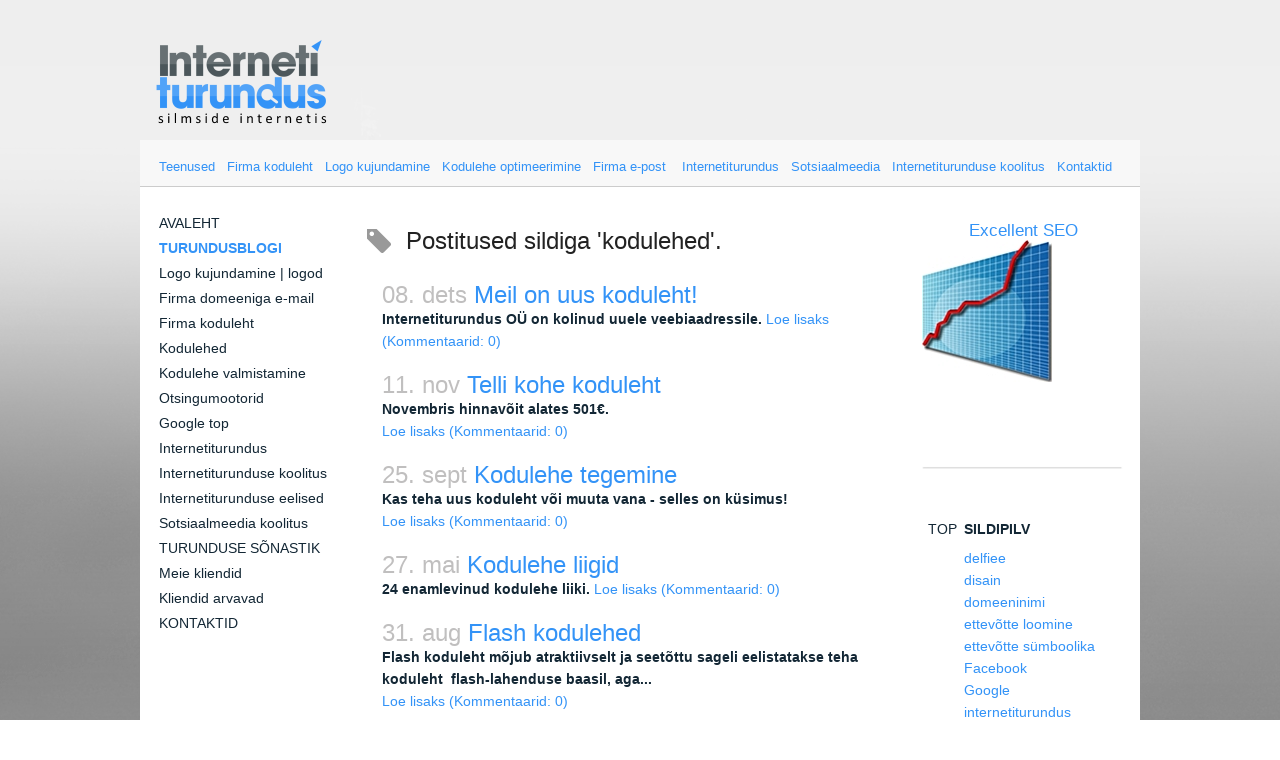

--- FILE ---
content_type: text/html; charset=utf-8
request_url: http://tasutaturundusjainternetiturundus.com/tasuta-turundus-blog/tagged/kodulehed
body_size: 6628
content:
<!DOCTYPE html PUBLIC "-//W3C//DTD XHTML 1.0 Strict//EN" "http://www.w3.org/TR/xhtml1/DTD/xhtml1-strict.dtd">
<html xmlns="http://www.w3.org/1999/xhtml" xml:lang="en" lang="en">

<head>
<meta name="viewport" content="width=device-width, initial-scale=1">
	<meta name="keywords" content="turundusblogi google tasuta turundus kodulehe internetiturundus koduleht top internetiturunduse märksõna otsingumootoritele seo kodulehed turunduse optimeerimine internetis veebileht" />
	<meta name="description" content="Turundusblogi - internetiturunduse uudised Eestist ja välismaalt" />
	<meta name="copyright" content="Internetiturundus OÜ" />
	<meta name="author" content="Margus Veisveer" />
	<meta http-equiv="Content-Type" content="text/html; charset=utf-8" />
  <script type="text/javascript" src="/javascripts/modernizr.js"></script>
    
    <link href="/stylesheets/layout3.css?1" media="screen" rel="stylesheet" type="text/css" />
	<link href="/stylesheets/style3.css?altea" media="screen" rel="stylesheet" type="text/css" />
	
	<link rel="icon" href="/favicon.ico" type="image/x-icon" />
	<link rel="shortcut icon" href="/favicon.ico" type="image/ico" />
	<link rel="shortcut icon" href="/favicon.ico" type="image/x-icon" />

	<link href="//static.voog.com/assets/site_search/2.0/site_search.css" media="screen" rel="stylesheet" type="text/css" />
        
<!--[if IE]><link rel="stylesheet" type="test/css" href="//static.voog.com/assets/ie.css" /><![endif]-->

<!-- Smartsupp Live Chat script -->
<script type="text/javascript">
var _smartsupp = _smartsupp || {};
_smartsupp.key = '3f40e592369b1eec9b95e73cba8bd6a11f737117';
window.smartsupp||(function(d) {
	var s,c,o=smartsupp=function(){ o._.push(arguments)};o._=[];
	s=d.getElementsByTagName('script')[0];c=d.createElement('script');
	c.type='text/javascript';c.charset='utf-8';c.async=true;
	c.src='//www.smartsuppchat.com/loader.js?';s.parentNode.insertBefore(c,s);
})(document);
</script>
<link href="/tasuta-turundus-blog.rss" rel="alternate" title="RSS voog" type="application/rss+xml" />
  <title>kodulehed | TURUNDUSBLOGI — Internetiturundus OÜ - internetiturundus | koduleht | logo | optimeerimine</title>
</head>

<body><p class="right" style="position: absolute; right:270px; top:10px; color #333333; text-shadow:2px 2px 2px #ffffff"></p>


	<div id="wrap">
    
 <div id="divider" class="clearfix">
 
    <div class="top-content">
<table><tbody><tr><td valign="bottom" align="right" width="100%"><span style="font-size: 13px;">&nbsp;&nbsp;&nbsp; <a title="Internetiturunduse teenused" href="/internetiturunduse-teenused">Teenused</a> &nbsp; <a title="Firma kodulehe tegemine projekti alusel" href="/koduleht">Firma koduleht</a>&nbsp;&nbsp; <a title="Suurima valikuga logo kujundamine Eestis" href="/logod-logo-kujundamine">Logo kujundamine</a> &nbsp; <a title="Kodulehe optimeerimine tagab asjakohase veebiliikluse ja aitab kõrgele kohale Google pingereas" href="/tasuta-turundus-blog/kodulehe-optimeerimine">Kodulehe optimeerimine</a>&nbsp;&nbsp; <a title="Tasuta firma email väikeettevõttele või keskmise suurusega firmale" href="https://www.interneti-turundus.org/kuutasuta-email" target="_self">Firma e-post</a>&nbsp;&nbsp;&nbsp; <a title="Internetiturundus, turunduskanalid, turundus internetis" href="/internetiturundus">Internetiturundus</a> &nbsp; <a title="Sotsiaalmeedia turundus koolitus" href="/sotsiaalmeedia-koolitus">Sotsiaalmeedia</a> &nbsp; <a title="Internetiturundus koolitus" href="/internetiturunduse-koolitus">Internetiturunduse koolitus</a>&nbsp;&nbsp; <a title="Internetiturundus OÜ kontaktid" href="/tasuta-turundus-kontaktid">Kontaktid</a><b>&nbsp;</b><b> </b></span></td></tr></tbody></table>
</div>
    <div class="center_wrap">
    <div class="side-column">
    <div id="leftblock-top">  </div>
    
    <div id="mainmenu-block"><ul id="mainmenu">
<li><a href="/et">AVALEHT</a></li>

  <li> <a href="/tasuta-turundus-blog" class="active">TURUNDUSBLOGI</a></li>


  <li> <a href="/logod-logo-kujundamine">Logo kujundamine | logod</a></li>


  <li> <a href="/omanimeline-e-mail">Firma domeeniga e-mail</a></li>


  <li> <a href="/koduleht">Firma koduleht</a></li>


  <li> <a href="/kodulehed">Kodulehed</a></li>


  <li> <a href="/kodulehe-tegemine-valmistamine">Kodulehe valmistamine</a></li>


  <li> <a href="/otsingumootorid">Otsingumootorid</a></li>


  <li> <a href="/google-top">Google top</a></li>


  <li> <a href="/internetiturundus">Internetiturundus</a></li>


  <li> <a href="/internetiturunduse-koolitus">Internetiturunduse koolitus</a></li>


  <li> <a href="/internetiturunduse-eelised">Internetiturunduse eelised</a></li>


  <li> <a href="/sotsiaalmeedia-koolitus">Sotsiaalmeedia koolitus</a></li>


  <li> <a href="/turunduse-sonastik">TURUNDUSE SÕNASTIK</a></li>


  <li> <a href="/meie-kliendid">Meie kliendid</a></li>


  <li> <a href="/kliendid-arvavad">Kliendid arvavad</a></li>


  <li> <a href="/tasuta-turundus-kontaktid">KONTAKTID</a></li>



</ul> 

	

<!-- //navmenu --></div>
    
    <div id="leftblock-bottom">  </div>

    </div>    
    
   
   <div id="center-column">
    
    
    

   
   <div id="header" class="clearfix">
     
     <div class="clearer"></div>
   </div> <!-- //header -->
   
   
    



   
   
   <div id="content">
      
      
        <div class="tagged-list-header">
            <div class="header-tag-icon"></div>
            
                Postitused sildiga 'kodulehed'.
            
        </div>
      
      
            
        
              <div class="blog clearfix">
         <h1><span class="gray">08. dets</span> <a href="/tasuta-turundus-blog/meil-on-uus-koduleht">Meil on uus koduleht!</a></h1>
                <b>Internetiturundus OÜ on kolinud uuele veebiaadressile.</b> <a href="/tasuta-turundus-blog/meil-on-uus-koduleht">Loe lisaks</a> <a href="/tasuta-turundus-blog/meil-on-uus-koduleht#comments">(Kommentaarid: 0)</a>
         </div>
            
        
              <div class="blog clearfix">
         <h1><span class="gray">11. nov</span> <a href="/tasuta-turundus-blog/novembris">Telli kohe koduleht</a></h1>
                <b>Novembris hinnavõit alates 501€.</b><br/> <a href="/tasuta-turundus-blog/novembris">Loe lisaks</a> <a href="/tasuta-turundus-blog/novembris#comments">(Kommentaarid: 0)</a>
         </div>
            
        
              <div class="blog clearfix">
         <h1><span class="gray">25. sept</span> <a href="/tasuta-turundus-blog/kodulehe-tegemine">Kodulehe tegemine</a></h1>
                <b>Kas teha uus koduleht või muuta vana - selles on küsimus!</b><br/> <a href="/tasuta-turundus-blog/kodulehe-tegemine">Loe lisaks</a> <a href="/tasuta-turundus-blog/kodulehe-tegemine#comments">(Kommentaarid: 0)</a>
         </div>
            
        
              <div class="blog clearfix">
         <h1><span class="gray">27. mai</span> <a href="/tasuta-turundus-blog/kodulehe-liigid">Kodulehe liigid</a></h1>
                <b>24 enamlevinud kodulehe liiki.</b> <a href="/tasuta-turundus-blog/kodulehe-liigid">Loe lisaks</a> <a href="/tasuta-turundus-blog/kodulehe-liigid#comments">(Kommentaarid: 0)</a>
         </div>
            
        
              <div class="blog clearfix">
         <h1><span class="gray">31. aug</span> <a href="/tasuta-turundus-blog/flash-kodulehed">Flash kodulehed</a></h1>
                <span style="font-weight: bold;">Flash koduleht mõjub atraktiivselt ja seetõttu sageli eelistatakse teha koduleht&nbsp; flash-lahenduse baasil, aga...</span><br/> <a href="/tasuta-turundus-blog/flash-kodulehed">Loe lisaks</a> <a href="/tasuta-turundus-blog/flash-kodulehed#comments">(Kommentaarid: 0)</a>
         </div>
            
     
   </div>
   
   <div id="bottomgif">
   </div> 
   
   
   
          <div>
</div>
    
    <div class="clearer"></div>
    
    
    
    
</div>    
    
    
    <div class="side-column right"><div class="right_inner">
<br><h3 style="text-align: center;">Excellent SEO</h3><div style="text-align: center;"><div class="edy-texteditor-container image-container frktlse-img edy-positionable-container-left-block" contenteditable="false" unselectable="on" style="width: 130px; max-width: 100%; text-align: left; margin-left: 0px; margin-right: auto; overflow: hidden; position: relative;" data-title="Internetiturundus Excellent SEO">
  <div class="edy-padding-resizer-wrapper" style="padding-bottom: 109.231%; position: relative; overflow: hidden;">
      <picture title="Internetiturundus Excellent SEO" style="position: absolute; display: block; max-width: none; width: auto; height: 100%; left: 0%; top: 0px;" alt="Internetiturundus Excellent SEO">
        <!--[if IE 9]><video style="display: none;"><![endif]-->
        <source sizes="130px" srcset="/photos/Internetiturundus%20Excellent%20SEO.jpg 130w">
        <!--[if IE 9]></video><![endif]-->
        <img src="/photos/Internetiturundus%20Excellent%20SEO.jpg" title="Internetiturundus Excellent SEO" alt="Internetiturundus Excellent SEO" style="position: absolute; max-width: none; width: auto; height: 100%;">
      </picture>
    </div>
</div><br><br></div>

<div class="edy-texteditor-container image-container frktlse-img edy-positionable-container-left-block" contenteditable="false" unselectable="on" style="width: 100%; max-width: 100%; text-align: left; margin-left: 0px; margin-right: auto; overflow: hidden; position: relative;">
  <div class="edy-padding-resizer-wrapper" style="padding-bottom: 1.82648%; position: relative; overflow: hidden;">
      <picture title="" style="position: absolute; display: block; max-width: none; width: auto; height: 100%; left: -0.37%; top: 0px;">
        <!--[if IE 9]><video style="display: none;"><![endif]-->
        <source sizes="100vw" srcset="/photos/2.jpg?1343248260239 217w">
        <!--[if IE 9]></video><![endif]-->
        <img src="/photos/2.jpg?1343248260239" title="" alt="" style="position: absolute; max-width: none; width: auto; height: 100%;">
      </picture>
    </div>
</div><br><table width="100%" cellspacing="5"><tbody><tr><td>TOP<br></td><td><b>SILDIPILV</b><br></td></tr><tr><td width="25"><br></td><td><a title="delfi.ee" href="/tasuta-turundus-blog/tagged/delfiee">delfiee</a><br><a title="disain" href="/tasuta-turundus-blog/tagged/disain">disain</a><br><a title="domeeninimi" href="/tasuta-turundus-blog/tagged/domeeninimi">domeeninimi</a><br><a title="ettevõtte loomine" href="/tasuta-turundus-blog/tagged/ettevõtte_loomine">ettevõtte loomine</a><br><a title="ettevõtte sümboolika" href="/tasuta-turundus-blog/tagged/ettevõtte_sümboolika">ettevõtte sümboolika</a><br><a title="Facebook" href="/tasuta-turundus-blog/tagged/facebook">Facebook</a><br><a title="Google" href="/tasuta-turundus-blog/tagged/google">Google</a><br><a title="internetiturundus" href="/tasuta-turundus-blog/tagged/internetiturundus">internetiturundus</a><br><a title="kampaania" href="/tasuta-turundus-blog/tagged/kampaania">kampaania</a><br><a title="kodulehe tegemine" href="/tasuta-turundus-blog/tagged/kodulehe_tegemine">kodulehe tegemine</a><br><a title="kodulehed" href="/tasuta-turundus-blog/tagged/kodulehed">kodulehed</a><br><a title="koduleht" href="/tasuta-turundus-blog/tagged/koduleht">koduleht</a><br><a title="logo" href="/tasuta-turundus-blog/tagged/logo">logo</a><br><a title="neti.ee" href="/tasuta-turundus-blog/tagged/netiee">netiee</a><br><a title="optimeerimine" href="/tasuta-turundus-blog/tagged/optimeerimine">optimeerimine</a><br><a title="otsingumootor" href="/tasuta-turundus-blog/tagged/otsingumootor">otsingumootor</a><br><a title="Panda" href="/tasuta-turundus-blog/tagged/panda">Panda</a><br><a title="Penquin" href="/tasuta-turundus-blog/tagged/penguin">Penquin</a><br><a title="rahvusvaheline turundus" href="/tasuta-turundus-blog/tagged/rahvusvaheline_turundus">rahvusvaheline turundus</a><br><a title="reklaam" href="/tasuta-turundus-blog/tagged/reklaam">reklaam</a><br><a title="SEO" href="/tasuta-turundus-blog/tagged/seo">SEO</a><br><a title="sisuturundus" href="/tasuta-turundus-blog/tagged/sisuturundus">sisuturundus</a><br><a title="sotsiaalmeedia" href="/tasuta-turundus-blog/tagged/sotsiaalmeedia">sotsiaalmeedia</a><br><a title="sotsiaalmeedia turundus" href="/tasuta-turundus-blog/tagged/sotsiaalmeedia_turundus">sotsiaalmeedia turundus</a><br><a title="turundus" href="/tasuta-turundus-blog/tagged/turundus">turundus</a><br><a title="turundus internetis" href="/tasuta-turundus-blog/tagged/turundus_internetis">turundus internetis</a><br><a title="turunduskanal" href="/tasuta-turundus-blog/tagged/turunduskanal">turunduskanal</a><br><a title="värv" href="/tasuta-turundus-blog/tagged/värv">värv</a><br><a title="veebidisain" href="/tasuta-turundus-blog/tagged/veebidisain">veebidisain</a><br><a title="veebileht" href="/tasuta-turundus-blog/tagged/veebileht">veebileht</a><br><a title="veebistatistika" href="/tasuta-turundus-blog/tagged/veebstatistika">veebistatistika</a><br><a title="värvide mõju" href="/tasuta-turundus-blog/tagged/värvide_mõju">värvide mõju</a></td></tr></tbody></table><br><br>

<div class="edy-texteditor-container image-container frktlse-img edy-positionable-container-left-block" contenteditable="false" unselectable="on" style="width: 100%; max-width: 100%; text-align: left; margin-left: 0px; margin-right: auto; overflow: hidden; position: relative;">
  <div class="edy-padding-resizer-wrapper" style="padding-bottom: 1.82648%; position: relative; overflow: hidden;">
      <picture title="" style="position: absolute; display: block; max-width: none; width: auto; height: 100%; left: -0.37%; top: 0px;">
        <!--[if IE 9]><video style="display: none;"><![endif]-->
        <source sizes="100vw" srcset="/photos/2.jpg?1343248260239 217w">
        <!--[if IE 9]></video><![endif]-->
        <img src="/photos/2.jpg?1343248260239" title="" alt="" style="position: absolute; max-width: none; width: auto; height: 100%;">
      </picture>
    </div>
</div><br><table width="100%" cellspacing="5"><tbody><tr><td><b>Kuu top 20</b></td></tr><tr><td><span style="font-size: 13px;"><span style="font-size: 13px;">E</span>nimvaadatud postitused:<br></span><ol><li><span style="font-size: 13px;"><a href="/tasuta-turundus-blog/optimeerimine">Optimeerimine</a></span></li><li><span style="font-size: 13px;"><a href="/tasuta-turundus-blog/vaikeettevotte-turunduskanal">Väikeettevõtte turunduskanalid</a></span></li><li><span style="font-size: 13px;"><a href="/tasuta-turundus-blog/facebooki-saladused"><span style="font-size: 13px;">Facebook<span style="font-size: 13px;">´i saladused</span></span></a><br></span></li><li><a href="/tasuta-turundus-blog/kataloog-neti-dot-ee-kiire-allakaik"><span style="font-size: 13px;">Kataloog NETI.ee kiire allakäik</span></a></li><li><span style="font-size: 13px;"><a href="/tasuta-turundus-blog/kuidas-valida-oige-kodulehe-tegija">Kuidas valida õige kodulehe tegija<span style="font-size: 13px;">?</span></a></span></li><li><span style="font-size: 13px;"><span style="font-size: 13px;"><a href="/tasuta-turundus-blog/varv-reklaamis"><span style="font-size: 13px;">Värv reklaamis</span></a></span></span></li><li><span style="font-size: 13px;"><a href="/tasuta-turundus-blog/e-poed">E-poed</a></span></li><li><span style="font-size: 13px;"><a href="/tasuta-turundus-blog/kodulehe-loomine">Kodulehe loomine</a></span></li><li><a href="/tasuta-turundus-blog/logo-design-logo-disain"><span style="font-size: 13px;">Logo disain</span></a></li><li><a href="/tasuta-turundus-blog/veebilehe-tegemine"><span style="font-size: 13px;">Veebilehe tegemine</span></a></li><li><span style="font-size: 13px;"><a href="/tasuta-turundus-blog/kodulehed-ja-kodulehe-tegemine">Kodulehed ja kodulehe tegemine</a></span></li><li><span style="font-size: 13px;"><a href="/tasuta-turundus-blog/google-prognoos-2015"><span style="font-size: 13px;">Google prognoos aastaks 2015</span></a></span></li><li><a href="/tasuta-turundus-blog/turundus-internetis-ja-sotsiaalmeedias"><span style="font-size: 13px;">Turundus internetis ja sotsiaalmeedias</span></a></li><li><a href="/tasuta-turundus-blog/kodulehe-optimeerimine"><span style="font-size: 13px;">Kodulehe optimeerimine</span></a><br></li><li><a href="/tasuta-turundus-blog/alustava-ettevotte-toetus"><span style="font-size: 13px;">Alustava ettevõtte toetus</span></a></li><li><a href="/tasuta-turundus-blog/kodulehe-tegemise-hind"><span style="font-size: 13px;">Kodulehe tegemise hind</span></a></li><li><span style="font-size: 13px;"><a href="/tasuta-turundus-blog/disaini-lahteulesanne">Disaini lähteülesanne</a></span></li><li><a href="/tasuta-turundus-blog/kodulehtede-valmistamine"><span style="font-size: 13px;">Kodulehe valmistamine</span></a></li><li><a href="/tasuta-turundus-blog/reklaam"><span style="font-size: 13px;">Reklaam</span></a></li><li><span style="font-size: 13px;"><a href="/tasuta-turundus-blog/viirusetorje">Viirusetõrje</a><br></span></li></ol></td></tr></tbody></table><br>
</div></div>
    <div class="clearer"></div>
    </div>
     <div id="footer" class="clearfix">
       
            <div id="inner">
                <div class="col1"><div class="inner">
<div><span style="font-size: 13px;"><b>Info</b></span></div><span style="font-size: 13px;"><a href="/">Esileht</a><br></span><div><span style="font-size: 13px;"><a href="/">Turundus</a><br></span></div><div><b>Tasuta</b><br></div><div><span style="font-size: 13px;"><a href="/tasuta-konsultatsioon">Tasuta konsultatsioon</a><br></span></div><div><span style="font-size: 13px;"><a href="https://www.interneti-turundus.org/kuutasuta-email" target="_self">Tasuta email</a><br></span></div><div><a href="/eyetracking">Tasuta eyetracking</a><br></div><div><span style="font-size: 13px;"><a href="/tasuta-turundus-blog/tasuta">Tasuta</a><br></span></div><div><span style="font-size: 13px;"><a href="/otsingumootorid">Sisesta veebileht</a><br></span></div><div><span style="font-size: 13px;"><a href="/turunduse-sonastik">Turunduse sõnastik</a><br></span></div><div><span style="font-size: 13px;"><a href="/seo-glossary">SEO Glossary</a></span></div>
</div></div>
                <div class="col1"><div class="inner">
<span style="font-size: 13px;"><b>Teenused</b></span><div><span style="font-size: 13px;"><a href="/internetiturunduse-teenused">Internetiturunduse teenused</a><br></span></div><div><span style="font-size: 13px;"><a href="/internetiturunduse-koolitus">Internetiturunduse koolitus</a><br></span></div><div><span style="font-size: 13px;"><a href="/internetiturundus">Internetiturundus</a><br></span></div><div><span style="font-size: 13px;"><a href="/otsingumootoritele-optimeerimine">Otsingumootoritele optimeerimine</a><br></span></div><div><a href="/koduleht"><span style="font-size: 13px;">Firma koduleht</span></a><br></div><div><p><span style="font-size: 13px;"><a href="https://www.interneti-turundus.org/kodulehe-tegemine" target="_self">Kodulehe tegemine</a></span></p><p><span style="font-size: 13px;"><a href="http://www.interneti-turundus.org/kodulehe-optimeerimine-seo.html" target="blank">Kodulehe optimeerimine</a></span></p><p><span style="font-size: 13px;"><a href="/logod-logo-kujundamine">Logo kujundamine</a><br></span></p><p><span style="font-size: 13px;"><a href="/logo-tegemine">Logo tegemine</a><br></span></p></div><div><span style="font-size: 13px;"><a href="/bannerite-valmistamine-reklaambannerid">Bännerite valmistamine</a><br></span></div><div><span style="font-size: 13px;"><a href="/google-top-10">Google TOP 10</a><br></span></div><div><a href="/google-top"><span style="font-size: 13px;">Google top</span></a><br></div>
</div></div>
                <div class="col1"><div class="inner">
<b><span style="font-size: 13px;">Artiklid</span></b><div><span style="font-size: 13px;"><a href="/tasuta-turundus-blog">Turundusblogi</a><br></span></div><div><span style="font-size: 13px;"><a href="/internetiturunduse-eelised">Internetiturunduse eelised</a><br></span></div><div><span style="font-size: 13px;"><a href="/muuk-internetis">Müük internetis</a><br></span></div><div><a href="/kodulehed">Kodulehed</a><br></div><div><span style="font-size: 13px;"><a href="/tasuta-turundus-blog/veebidisain">Veebidisain</a><br></span></div><div><span style="font-size: 13px;"><a href="http://www.interneti-turundus.org/mobiili-sobralik-koduleht.html" target="blank">Mobiili sõbralik</a></span></div><div><span style="font-size: 13px;"><a href="/kodulehe-tegemine-valmistamine">Kodulehe valmistamine</a><br></span></div><div><span style="font-size: 13px;"><a href="http://www.interneti-turundus.org/kuutasuta-email" target="_self">Tasuta e-mail</a></span></div><div><span style="font-size: 13px;"><a href="/tasuta-turundus-blog/e-poed">E-poed</a><br></span></div><div><span style="font-size: 13px;"><a href="/otsingumootorid">Otsingumootorid</a><br></span></div><div><span style="font-size: 13px;"><a href="/turundus-strateegia">Turunduse strateegia</a><br></span></div><div><span style="font-size: 13px;"><a href="/internetiturunduse-kogemused">Internetiturunduse kogemused</a><br></span></div><div><a href="/tasuta-turundus-blog/rahvusvaheline-turundus"><span style="font-size: 13px;">Rahvusvaheline turundus</span></a><br></div>
</div></div>
                <div class="col1"><div class="inner"><font size="2"><b>Firmast</b></font><div><font size="2"><a href="/meie-kliendid">Meie kliendid</a><br/></font></div><div><font size="2"><a href="/kliendid-arvavad">Kliendid arvavad</a><br/></font></div><div><font size="2"><a href="/pressikeskus">Pressikontakt</a><br/></font></div><div><font size="2"><a href="/cv-kandideerimiseks">Tööpakkumised</a><br/></font></div><div><font size="2"><a href="/pressikeskus">Ettevõttest</a><br/></font></div><div><b style="font-size: small;">Pea sidet</b><br/></div><div><font size="2"><a href="/tasuta-turundus-blog">Internetiturunduse blogi</a><br/></font></div><div><font size="2"><a href="https://www.facebook.com/InternetiturundusOU">Jälgi Facebookis</a><br/></font></div><div><font size="2"><a href="http://www.flickr.com/photos/internetiturundus/">Flickr</a><br/></font></div><div><b style="font-size: small;">NB!</b><span style="font-size: small;">&nbsp;</span><a href="/kusitlus" style="font-size: small;">Rahuloluküsitlus</a><br/></div></div></div>
                <div class="col1"><div class="inner">
<span style="font-size: 13px;"><b>Klienditugi</b></span><div><span style="font-size: 13px;"><a href="/kirjuta-meile">Kirjuta meile</a><br></span></div><div><span style="font-size: 13px;"><a href="/tasuta-turundus-blog/kodulehe-tellimise-korduvad-kusimused">Korduvad küsimused</a><br></span></div><div><a href="/tasuta-turundus-kontaktid"><span style="font-size: 13px;">Kontaktid</span></a><br></div><div><div class="edy-texteditor-container image-container edy-positionable-container-left-block" contenteditable="false" unselectable="on" style="width: 19px; max-width: 100%; text-align: left; margin-left: 0px; margin-right: auto; overflow: hidden; position: relative;">
  <div class="edy-padding-resizer-wrapper" style="padding-bottom: 100%; position: relative; overflow: hidden;">
      <a href="callto://internetiturundus" target="_blank"><picture title="" style="position: absolute; display: block; max-width: none; width: auto; height: 100%; left: 0%; top: 0px;">
        <!--[if IE 9]><video style="display: none;"><![endif]-->
        <source sizes="19px" srcset="/photos/skype.png?1330422357050 19w">
        <!--[if IE 9]></video><![endif]-->
        <img src="/photos/skype.png?1330422357050" title="" alt="" style="position: absolute; max-width: none; width: auto; height: 100%;">
      </picture></a>
    </div>
</div><br></div><div><b>Kampaaniad</b><br></div><div><a href="/tasuta-turundus-blog/alustava-ettevotte-toetus"><span style="font-size: 13px;">Alustava ettevõtte toetus</span></a><br></div><div><div class="edy-texteditor-container image-container edy-positionable-container-left-block" contenteditable="false" unselectable="on" style="width: 72px; max-width: 100%; text-align: left; margin-left: 0px; margin-right: auto; overflow: hidden; position: relative;">
  <div class="edy-padding-resizer-wrapper" style="padding-bottom: 26.3889%; position: relative; overflow: hidden;">
      <a href="http://www.alexa.com/"><picture title="" style="position: absolute; display: block; max-width: none; width: auto; height: 100%; left: 0%; top: 0px;">
        <!--[if IE 9]><video style="display: none;"><![endif]-->
        <source sizes="72px" srcset="/photos/alexa-1.png?1413356068533 72w">
        <!--[if IE 9]></video><![endif]-->
        <img src="/photos/alexa-1.png?1413356068533" title="" alt="" style="position: absolute; max-width: none; width: auto; height: 100%;">
      </picture></a>
    </div>
</div><br></div>
</div></div>
                <div class="clearer"></div>
            </div>
            <div id="inner">
                <div style="text-align: center;"><font size="2">Internetiturundus&nbsp;ja rahvusvaheline turundus &nbsp;| &nbsp;</font><a href="/tasuta-turundus-kontaktid" style="font-size: small;">Internetiturundus OÜ</a><span style="font-size: small;">&nbsp;© Copyright&nbsp;2014 &nbsp;| &nbsp;</span><span style="font-size: small;">Internetiturundus -&nbsp;</span><b style="font-size: small;">silmside internetis</b></div><div style="text-align: center;"><b style="font-size: small;"><br/></b></div><div style="text-align: center;"><b style="font-size: small;"><br/></b></div>
            </div>
     </div> <!-- //footer -->
    
    </div>
    
  </div> <!-- //wrap -->

  

<script type="text/javascript">
var _ews = _ews || {"_account":"A-162350-1","_tzo":"0"};

(function() {
  var s = document.createElement('script'); s.type = 'text/javascript'; s.async = true;
  s.src = 'https://s.voog.com/_tr-v1.js';
  (
    document.getElementsByTagName('head')[0] ||
    document.getElementsByTagName('body')[0]
  ).appendChild(s);
})();
</script>
<script type="text/javascript">
var gaJsHost = (("https:" == document.location.protocol) ? "https://ssl." : "http://www.");
document.write(unescape("%3Cscript src='" + gaJsHost + "google-analytics.com/ga.js' type='text/javascript'%3E%3C/script%3E"));
</script>
<script type="text/javascript">
try {
var pageTracker = _gat._getTracker("UA-16108808-1");
pageTracker._trackPageview();
} catch(err) {}</script>
  	<script type="text/javascript" src="http://www.google.com/jsapi"></script>
	<script type="text/javascript" src="//static.voog.com/assets/site_search/2.0/site_search.js"></script>
	<script type="text/javascript" charset="utf-8">
  var search_translations = {"search": "Otsing", "close": "Sulge", "noresults": "Sinu otsingule ei leitud ühtegi vastet"};
	</script>

<script src="//static.voog.com/libs/picturefill/1.9.2/picturefill.min.js"></script>
</body>
</html>

--- FILE ---
content_type: text/css
request_url: http://tasutaturundusjainternetiturundus.com/stylesheets/layout3.css?1
body_size: 1963
content:
.clearfix:after {
  content: "."; display: block;height: 0;clear: both;font-size: 1px;line-height: 1px;visibility: hidden;
}

html, body {
  margin: 0;
  padding: 0;
}

body {
background: url('../images/bg1ci.png?1') no-repeat top center;
background-color: #fff;
}
pre {
white-space: normal;
}
.right {float:right;}
.left {float:left;}
.clearer {
clear:both;
font-size: 14px;
height: 16px;
line-height: 14px;
}
p { padding: 0px 0px 0px; margin: 0; 
}

h1,h2,h3 {
  margin: 30px 0 20px;
  margin: 0;
  font-size: 24px;
  line-height: 26px;
  font-weight: normal;
  text-align: left;
  color: #3393f7;
}

h2 {
  font-size: 21px;
  line-height: 23px;
}

h3 {
  font-size: 17px;
  line-height: 19px;
}
#wrap {
  background: url('../images/internetiturundus-logo-slogan_2.png?1') no-repeat 11px 35px;
  width: 1000px;
  background-color: #none;
	margin: 0 auto;
	padding: 140px 0px 0px 0px;
  border-left: 0px solid #ccc;
  border-right: 0px solid #ccc;
  height: 0px;
}
#divider {
  background: url("../images/sheet2.jpg?1") repeat-y;
  position: relative;
  overflow: hidden;
  width: 1000px;
}
#center-column {
  width: 540px;
  text-align: left;
  float: left;
  padding: 0 11px;
  background-color: white;
  position:relative;
  bottom:auto;
}
.side-column {
	float: left;
	width: 212px;
	min-height: 200px;
  background-color: white;
  position:relative;
  bottom:auto;
  padding: 0px 0px 0px 4px;
}


/* header */
  #header {
    text-align: left;
    padding-bottom: 5px;
}

/* langmenu */
  
  #langmenu {
    margin: 0;
    padding: 0px 0;
    text-align: center;
    list-style-type: none;
  }
  
  #langmenu li {
    display: inline;
    font-size: 16px;
  }


/* mainmenu */
  #mainmenu, #submenu {
    margin: 5px;
    list-style-type: none;
  }
  
  #mainmenu {
	padding: 0px 0 0 10px;
	}
  #submenu {
	padding:5px 0 0;  
  }
  
  #mainmenu li {
    display: block;
    font-size: 14px;
	margin-bottom: 6px;
	line-height: 19px
  }
  #submenu li {
    display: inline;
    font-size: 13px;
  }  
#mainmenu li a, #submenu li a {
  display: inline-block;
}


#mainmenu-block {
	margin-bottom: 20px;
}
#leftblock-top {
	margin-bottom: 20px;
    height: 5px;
}


/* search-form */
#search-form {
    background: #FCFCFC;
    border-color: #ccc #ccc #ccc #ccc;
    border-style: solid;
    border-width: 1px;
    margin-bottom: 25px;
    overflow: hidden;
    width: 540px;
    -moz-border-radius: 3px;
    -webkit-border-radius: 3px;
    border-radius: 3px;
}
input#onpage_search {
    background: none;
    border: 0 none;
    color: #3393f7;
    float: left;
    font-family: Helvetica,Arial,Verdana,sans-serif;
    font-size: 12px;
    padding: 8px 0 0 7px;
    width: 225px;
    outline: none
}
#search-form .search-submit {
	background: #ebebeb;
	background: -webkit-gradient(linear, left top, left bottom, color-stop(1, #d7d7d7), color-stop(0, #f4f4f4));
	background: -moz-linear-gradient(center bottom, #d7d7d7 0%, #f4f4f4 100%);
    color: #3393f7;
    border: 0 none;
    cursor: pointer;
    float: right;
    height: 31px;
    width: 295px;
}
#search-form .search-submit:hover {
	background: #dbdbdb;
	background: -webkit-gradient(linear, left top, left bottom, color-stop(1, #c8c8c8), color-stop(0, #ebebeb));
	background: -moz-linear-gradient(center bottom, #c8c8c8 0%, #ebebeb 100%);
}
/* content */
  #content {
    padding-top: 15px;
  }
  
  .blog {
    padding:0 15px 20px 15px;
  }
  
  .comment {
    padding-bottom: 20px;
  }
  
  .comment-form {
    text-align: center;
  }
  .comment-form form {
    margin: 0px;
    padding: 0;
  }
  
  .comment-form table {
    border-collapse: collapse;
    text-align: left;
    margin: 20px auto;
  }
  
  .comment-form td {
   vertical-align: top; 
   padding: 0 4px 8px;
  }
  
  .textbox {
    margin: 2px 0 2px 0;
    padding: 0;
    width: 140px;
    border: none;
    -moz-border-radius: 2px;
    -webkit-border-radius: 2px;
    border-radius: 2px;

  }
  
  .textarea {
    border: none;
    margin: 2px 0 2px 0;
    padding: 0;
    width: 340px;
    height: 160px;
    -moz-border-radius: 2px;
    -webkit-border-radius: 2px;
    border-radius: 2px;

  }
  
  .submit {
    margin: 0 0 30px 0;
    padding: 0;
    border: none;
    -moz-border-radius: 3px;
    -webkit-border-radius: 3px;
    border-radius: 3px;
  }

/* footer */
  #footer {
    padding-top: 40px;
  }
#edicy {
font-size: 11px; 
margin-top:10px;
}
#search {
width:488px; 
margin-left:26px; 
text-align:center;
}
.comment_label {
  text-align: right;
}

/* forms */
  .form_area { margin: 20px 0; }
  .form_field { margin: 0 0 3px; }
  .form_field label {
    display: block;
    font-weight: normal;
  }
  .form_field_textfield {
    border: 1px solid #C4C4C4;
    background: #F2F8FF;
    padding: 3px 3px 0;
    height: 20px;
    width: 168px;
    font: 12px/14px Arial, Verdana, sans-serif;
    color: #282222;
    -moz-border-radius: 2px;
    -webkit-border-radius: 2px;
    border-radius: 2px;

  }
  .form_field_textarea {
    border: 1px solid #C4C4C4;
    background: #F2F8FF;
    padding: 3px 3px 0;
    font: 12px/14px Arial, Verdana, sans-serif;
    color: #282222;
    -moz-border-radius: 2px;
    -webkit-border-radius: 2px;
    border-radius: 2px;
  }
  .form_field_select {
    border: 1px solid #C4C4C4;
    background: #F2F8FF;
    padding: 0px 0px 0px 4px;
    height: 20px;
    font: 12px/14px Arial, Verdana, sans-serif;
    color: #282222;
    -moz-border-radius: 2px;
    -webkit-border-radius: 2px;
    border-radius: 2px;
  }
  .form_error {
    color: #9b1e24;
    font-weight: bold;
    border: 1px dotted #9b1e24;
    padding: 5px;
    margin-bottom: 10px;
    -moz-border-radius: 2px;
    -webkit-border-radius: 2px;
    border-radius: 2px;
  }
  .form_field_error {
    color: #9b1e24;
    font-size: 11px;
    line-height: 14px;
  }
  .form_notice {
    color: green;
    font-weight: bold;
    border: 1px dotted green;
    padding: 5px;
    margin-bottom: 10px;
    -moz-border-radius: 2px;
    -webkit-border-radius: 2px;
    border-radius: 2px;

  }
  .form_field_size_large { width: 500px; }
  .form_field_size_medium { width: 200px; }
  .form_field_size_small { width: 120px; }

  
  .form_submit input {
    margin: 10px 0 30px 0;
    border: 1px solid #2d83da;
    font: bold 13px/16px Arial, Verdana, sans-serif;
    color: white;
    background: #4398ef url('../images/btn.gif?1') repeat-x;
    padding: 3px 10px;
    -moz-border-radius: 3px;
    -webkit-border-radius: 3px;
    border-radius: 3px;
  }
body .add-article {
  margin: 6px 0 0 0;
  display: inline-block !important;
  text-decoration: none
}

  #divider {
    margin-bottom: 60px;
    
  }
.right_inner {
  padding:10px 10px 0 0;
}
.center_wrap {
    background: #fff;
}
.col1 .inner {
  padding: 0 10px;
}
@media all and (max-width: 1000px) {
  #wrap, #divider {
    width: 768px;
  }
  .side-column {
    width: 25%;
    padding: 0;
  }
  #center-column {
    width: 50%;
    padding: 0;
  }
.center_inner {
    padding: 0 15px;
}
.right_inner {
  padding: 0 10px;
}


}
#leftblock-bottom {
    padding: 0 15px;
}
.col1 {
  width: 20%;
  float: left;
}

@media all and (max-width: 768px) {
.col1 {
  width: 33%;
  float: left;
}
  #wrap, #divider {
    width: 100%;
    
  }
  .side-column-right {
    display: none;
  }
  .side-column {
    width: 30%;
    padding: 0;
  }
  #center-column {
    width: 70%;
    padding: 0;
  }
  
}

@media all and (max-width: 568px) {
.col1 {
  width: 100%;
  float: none;
  text-align: center;
}
.col1 .inner div {
  
}
  .side-column {
    width: 100%;
    padding: 0;
  }
  #center-column {
    width: 100%;
    padding: 0;
  }
}
img {
  max-width: 100%;
  height: auto;
}

--- FILE ---
content_type: image/svg+xml
request_url: http://tasutaturundusjainternetiturundus.com/assets/header-tag.svg
body_size: 507
content:
<?xml version="1.0" encoding="utf-8"?>
<!-- Generator: Adobe Illustrator 16.2.1, SVG Export Plug-In . SVG Version: 6.00 Build 0)  -->
<!DOCTYPE svg PUBLIC "-//W3C//DTD SVG 1.1//EN" "http://www.w3.org/Graphics/SVG/1.1/DTD/svg11.dtd">
<svg version="1.1" id="Layer_1" xmlns="http://www.w3.org/2000/svg" xmlns:xlink="http://www.w3.org/1999/xlink" x="0px" y="0px"
	 width="24.005px" height="24.006px" viewBox="0 0 24.005 24.006" enable-background="new 0 0 24.005 24.006" xml:space="preserve">
<path fill="#333333" d="M23.292,13.655C21.686,12.048,9.637,0,9.637,0H0v9.638l13.654,13.654c0,0,1.606,1.606,3.211,0l6.426-6.425
	C23.292,16.867,24.898,15.262,23.292,13.655 M6.425,6.426c-0.887,0.887-2.325,0.888-3.212,0c-0.887-0.886-0.887-2.325,0-3.212
	c0.888-0.887,2.325-0.886,3.212,0C7.312,4.102,7.312,5.539,6.425,6.426"/>
</svg>
